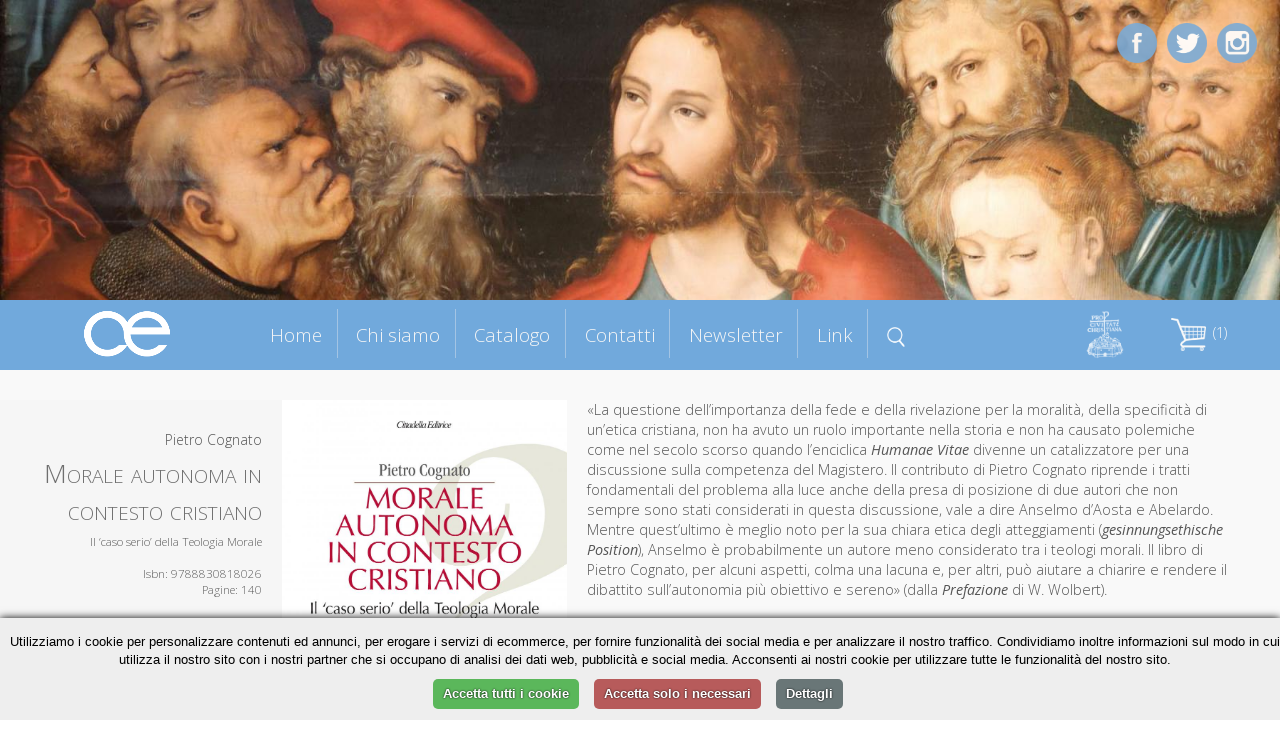

--- FILE ---
content_type: text/html; charset=UTF-8
request_url: https://www.cittadellaeditrice.com/index.php?content=scheda&id=186&action=add&id=1125&action=add&id=1167&action=add&id=1125&action=add&id=534&action=add&id=260&action=add&id=186&action=add&id=236&action=add&id=1169&action=add&id=236&action=add&id=1125&action=add&id=534&action=add&id=260&action=add&id=1279&action=add&id=236&action=add&id=260&action=add&id=1279&action=add&id=534&action=add&id=1169&action=add&id=1125&action=add&id=1279
body_size: 6441
content:

<!DOCTYPE html>
<!--[if lt IE 7]>      <html class="no-js lt-ie9 lt-ie8 lt-ie7"> <![endif]-->
<!--[if IE 7]>         <html class="no-js lt-ie9 lt-ie8"> <![endif]-->
<!--[if IE 8]>         <html class="no-js lt-ie9"> <![endif]-->
<!--[if gt IE 8]><!--> <html class="no-js"> <!--<![endif]-->
     <!--[if lte IE 9]><style>
         .slidecontent h1,   .slidecontent h2 { display:none; }
         .slidecontent2 { display:none; }
                  #doppione { display:none; }
         </style><![endif]-->
    <head>
        <meta charset="utf-8">
       
        <title>Pietro Cognato - Morale autonoma in contesto cristiano</title>
        <meta name="description" content="
«La questione dell’importanza della fede e della rivelazione per la moralità, della specificità di un’etica cristiana, non ha avuto un ruolo importante nella storia e non ha causato polemiche come nel secolo scorso quando l’enciclica Humanae Vitae divenne un catalizzatore per una discussione sulla competenza del Magistero. Il contributo di Pietro Cognato riprende i tratti fondamentali del problema alla luce anche della presa di posizione di due autori che non sempre sono stati considerati in questa discussione, vale a dire Anselmo d’Aosta e Abelardo. Mentre quest’ultimo è meglio noto per la sua chiara etica degli atteggiamenti (gesinnungsethische Position), Anselmo è probabilmente un autore meno considerato tra i teologi morali. Il libro di Pietro Cognato, per alcuni aspetti, colma una lacuna e, per altri, può aiutare a chiarire e rendere il dibattito sull’autonomia più obiettivo e sereno» (dalla Prefazione di W. Wolbert).
">
        <link rel="stylesheet" href="..//css/normalize.css">
        <link rel="stylesheet" href="..//css/main.css">
        <link rel="stylesheet" href="..//css/jquery.bxslider.css">
<link rel="shortcut icon" href="favicon.ico" type="image/x-icon">
<link rel="icon" href="favicon.ico" type="image/x-icon">

        <script src="../js/zoom.js"></script>
        
        <script src="../js/vendor/modernizr-2.6.2.min.js"></script>
      <script type="text/javascript" src="../js/TweenMax.min.js"></script>
<!--	<script src="http://ajax.googleapis.com/ajax/libs/jquery/1.9.1/jquery.min.js"></script> -->

	<script src="../js/vendor/jquery-1.10.2.min.js"></script>
<script src="https://ajax.googleapis.com/ajax/libs/jqueryui/1.11.4/jquery-ui.min.js"></script>
  	<script>window.jQuery || document.write('<script src="_/js/jquery-1.9.1.min.js"><\/script>')</script>

<!--  	<script src="js/jquery.superscrollorama.js"></script>-->
  	<script type="text/javascript" src="../js/jquery.scrollmagic.min.js"></script>
<script type="text/javascript" src="../js/transit.js"></script>
<script type="text/javascript" src="../js/jquery.simpleslider.js"></script>
  <script src="../js/jquery.bxslider.min.js"></script>
         <meta name="viewport" content="width=device-width, maximum-scale=1.0" />

         <link rel="icon" type="image/png" href="favicon.png">
<link href='https://fonts.googleapis.com/css?family=Open+Sans:400,300,600,400italic&subset=latin,latin-ext' rel='stylesheet' type='text/css'>
    
    
    <script>
$(document).ready(function()
{
 

 $( "#boxmenumob" ).click(function() {
  $( "#boxmenumob ul" ).toggle( "slow" );
});
  
});
    </script>     
         
<script>
						var controller;
						$(document).ready(function($) {
							// init controller
							controller = new ScrollMagic();
						});
					</script>
					
					
					<script>
					function mostra(cosa) {
if (document.getElementById(cosa).style.display!='block') {
document.getElementById(cosa).style.display='block';
} else {
document.getElementById(cosa).style.display='none';
}
}


function chiudiex() {
	if (document.getElementById(dach.quale)!=null) {
	document.getElementById(dach.quale).style.display='none';
	}
}
function mostracol(cosa) {
	dach.quale=cosa
document.getElementById(cosa).style.display='block';

}


		function closanim(cosa) {
					

$('#'+cosa).hide('slow');
}

					function mostranim(cosa) {
					
$('div[id^="dett"]').hide('slow');

$('#'+cosa).toggle('slow');

if ($('#'+cosa).is(':visible') && 1==0) {
   // do something

	var catTopPosition = jQuery('#'+cosa).offset().top-300;

	// When #scroll is clicked

		// Scroll down to 'catTopPosition'
		jQuery('html, body').animate({scrollTop:catTopPosition}, 'slow');
		// Stop the link from acting like a normal anchor link
		return false;

}


}

function scrollasearch() {
   $('html, body').animate({
        scrollTop: $("#titcathome").offset().top-70
    }, 1000);
    }

</script>
					
					 
         <base href="/">
         <base src="/">         
    </head>
    <body>


	<div id="content-wrapper">
		
	








      
    
    

<div id="fotomob"><img src="allegati/head2.jpg"></div>	
			
		<div class='slider' style="visibility:hidden;">
    <div style="width:100%;height:100%;">
     <img src="allegati/head2.jpg" style="opacity:0;"> 


  <div class="slide">
        <div class="slidecontent">
  <img src="allegati/head2.jpg" id="doppione" >       
            <h1 style="color:#ab1f06;"></h1>

        </div>
                <div class="slidecontent2">
                <h3 style="color:#333333;"></h3>
                </div>
    </div>
   
  
    
    




</div></div>

<script>
$(document).ready(function(){
	 // Default options
	 $(".slider").css("visibility", "visible");
    var options = {
        slides: '.slide', // The name of a slide in the slidesContainer
        swipe: true,    // Add possibility to Swipe
        magneticSwipe: true, // Add 'magnetic' swiping. When the user swipes over the screen the slides will attach to the mouse's position
        transition: "fade", // Accepts "slide" and "fade" for a slide or fade transition
        slideTracker: false, // Add a UL with list items to track the current slide
        slideTrackerID: 'slideposition', // The name of the UL that tracks the slides
        slideOnInterval: true, // Slide on interval
        interval: 6000, // Interval to slide on if slideOnInterval is enabled
        animateDuration: 1500, // Duration of an animation
        pauseOnHover: false, // Pause when user hovers the slide container
        useDefaultCSS: true // Add default CSS for positioning the slides
    };

    $(".slider").simpleSlider(options);
});
</script>










<div id="contgenhead" style="min-height:50px;">
		<div id="preheader">
				<div id="boxmenumob">
<img src="images/ico_menu.png" alt="Menu di navigazione">
<ul>
<li id="index"><a href="index.php" title="Homepage - Cittadella Editrice">Home</a></li>
<li id="chi-siamo" class=""><a href="chi-siamo" title="Chi siamo Cittadella Editrice">Chi siamo</a></li>
<li id="catalogo" class=""><a href="catalogo" title="Catalogo Cittadella Editrice">Catalogo</a></li>
<li id="contatti" class=""><a href="contatti" title="Contatti Cittadella Editrice">Contatti</a></li>
<li id="newsletter" class=""><a href="newsletter" title="Newsletter Cittadella Editrice">Newsletter</a></li>
<li id="link" class=""><a href="link" title="Link Cittadella Editrice">Link</a></li>

</ul>
		</div>		
		
		<div id="boxlogo">
		<a href="index.php" title="Homepage Cittadella Editrice"><img src="images/logo.png" alt="logo Cittadella Editrice" class="a_0"></a>
		</div>
		
		<div id="boxmenu">
<ul>
<li id="index"><a href="index.php" title="Homepage - Cittadella Editrice">Home</a></li>
<li id="chi-siamo" class=""><a href="chi-siamo" title="Chi siamo Cittadella Editrice">Chi siamo</a></li>
<li id="catalogo" class=""><a href="catalogo" title="Catalogo Cittadella Editrice">Catalogo</a></li>
<li id="contatti" class=""><a href="contatti" title="Contatti Cittadella Editrice">Contatti</a></li>
<li id="newsletter" class=""><a href="newsletter" title="Newsletter Cittadella Editrice">Newsletter</a></li>
<li id="link" class=""><a href="link" title="Link Cittadella Editrice">Link</a></li>
<li id="menusearch" ><a href="javascript:scrollasearch();" title="Cerca dentro Cittadella Editrice"><img src="images/search.png" alt="cerca nel catalogo" width="18"></a></li>
</ul>
		</div>
		
		
		<div id="logodestra">
<a href="https://www.cittadella.org" target="_blank"><img src="allegati/images/logo%20procivitate%20bianco.png" width="40" alt="Pro civitate Logo"></a>
		</div>
		
	
		
		<div id="headestra">
		<div style="position:relative">
		<div id="boxcar">
<div id="boxcarrello">





<a href=javascript:mostranim('boxdettcarrello')><img border="0" src=images/carrello.png hspace=3>&nbsp;(1)</a>
<div id=boxdettcarrello>		
		<form action="index.php?content=scheda&id=1279&action=update" method="post" id="cart"><table width=100% border=0 cellspacing=3 cellpadding=0 id="tabcar">
		<tr><td><b>&nbsp;Titolo</b></td><td align=center><b>Quantit&agrave;</b></td><td align=center><b>Prezzo</b></td><td></td></tr>
		
		<tr><td style=padding-left:5px;><a href="index.php?content=scheda&id=1279">Morale autonoma in contesto cristiano</a></td><td style=text-align:center; width=60><input type="text" name="qty1279" value="1" size="1" maxlength="3" /><button type="submit" title="Aggiorna quantità">»</button></td><td>&nbsp;&euro;14&nbsp;</td><td><a href="index.php?content=scheda&id=186&action=add&id=1125&action=add&id=1167&action=add&id=1125&action=add&id=534&action=add&id=260&action=add&id=186&action=add&id=236&action=add&id=1169&action=add&id=236&action=add&id=1125&action=add&id=534&action=add&id=260&action=add&id=1279&action=add&id=236&action=add&id=260&action=add&id=1279&action=add&id=534&action=add&id=1169&action=add&id=1125&action=add&id=1279&action=delete&id=1279&iddel=1279" class="r">&nbsp;Elimina&nbsp;</a></td></tr></table><center>Totale: <strike>&euro;14</strike> <font color=red>-5%</font> = <strong>&euro;13.30</strong></p></form>
		
	<form action="index.php?content=modulo_carrello" method="POST">
	<input type="submit" value="Completa l'ordine">
		<input type="button" value="Continua la navigazione" onclick=javascript:mostranim("boxdettcarrello");> 
	</form>		
</div></div></div>
</div>

		
<div id="barrasocial">
<a href="https://www.facebook.com/cittadellaeditrice/?fref=ts" target="_blank" title="Cittadella su Facebook"><img id="ico_fb" src="images/ico_fb.png" alt="Cittadella su Facebook"></a>
<a href="https://twitter.com/EditCittadella" target="_blank" title="Cittadella su Twitter"><img id="ico_tw" src="images/ico_tw.png" alt="Cittadella su Twitter"></a>
<a href="https://www.instagram.com/cittadellalibri/" target="_blank" title="Cittadella su Instagram"><img id="ico_in" src="images/ico_in.png" alt="Cittadella su Instagram"></a>
</div>
</div>
		
		
		
		
			</div>
		</div>	
			
			
			
				
	<style>
#preheader {
position:static;
}	
	</style>
	
<div class="container">

		<div id="topagenda"></div>
</div>
<div class="sfogrigio">
<div class="container" style="text-align:center;">
<div style="position:relative;border:0pt solid red;float:left;width:100%;text-align;center;">
<div id="boxgenrightscheda"><div id="boxrightscheda">
<div class="listaautori">Pietro Cognato</div>

<h1>Morale autonoma in contesto cristiano</h1>

<h2>Il ‘caso serio’ della Teologia Morale</i></h2>

<br />

Isbn: 9788830818026<br>

Pagine: 140<br>

</div>
<div id="bottonischeda"><br />



<div class="prezzosbarrato">
<span class="rilievo"><strike>€ 14</strike>&nbsp;</span>

</div>	
	<div class="prezzoscheda"><br />€ 13,30</div>
<div class="icocar" style="margin-bottom:20px;">
<div class="bottone" style="margin-bottom:5px;"><a href="index.php?content=scheda&id=186&action=add&id=1125&action=add&id=1167&action=add&id=1125&action=add&id=534&action=add&id=260&action=add&id=186&action=add&id=236&action=add&id=1169&action=add&id=236&action=add&id=1125&action=add&id=534&action=add&id=260&action=add&id=1279&action=add&id=236&action=add&id=260&action=add&id=1279&action=add&id=534&action=add&id=1169&action=add&id=1125&action=add&id=1279&action=add&id=1279">» Acquista</a></div>
</div>

<div class="icocar" style="margin-bottom:20px;">Dalla collana:<br /><i>Questioni di etica teologica</i></div></div>
</div>
<div id="boxleftscheda">
<img src="https://www.cittadellaeditrice.com/images/jpg/Morale autonoma_copertina_140.jpg" height="400">
</div>
<div id="boxdettscheda">





<div>«La questione dell’importanza della fede e della rivelazione per la moralità, della specificità di un’etica cristiana, non ha avuto un ruolo importante nella storia e non ha causato polemiche come nel secolo scorso quando l’enciclica <i>Humanae Vitae</i> divenne un catalizzatore per una discussione sulla competenza del Magistero. Il contributo di Pietro Cognato riprende i tratti fondamentali del problema alla luce anche della presa di posizione di due autori che non sempre sono stati considerati in questa discussione, vale a dire Anselmo d’Aosta e Abelardo. Mentre quest’ultimo è meglio noto per la sua chiara etica degli atteggiamenti (<i>gesinnungsethische Position</i>), Anselmo è probabilmente un autore meno considerato tra i teologi morali. Il libro di Pietro Cognato, per alcuni aspetti, colma una lacuna e, per altri, può aiutare a chiarire e rendere il dibattito sull’autonomia più obiettivo e sereno» (dalla <i>Prefazione </i>di W. Wolbert).
</div><div id="infoautori"><b>Informazioni sull'autore</b><br>

<div>Pietro Cognato, (Palermo 1975) ha conseguito il dottorato in teologia alla Pontificia Facoltà Teologica di Sicilia San Giovanni Evangelista di Palermo, la laurea in filosofia all’Università Tor Vergata di Roma e il Master in Bioetica presso l’Istituto Siciliano di Bioetica di Acireale. Docente di Religione nelle scuole superiori, di teologia morale e bioetica alla Pontificia Facoltà Teologica di Sicilia e all’Istituto di Studi Bioetici Salvatore Privitera di Palermo, dirige la rivista <i>Bio-ethos</i>, rivista di bioetica, morale della persona e medical humanities. È autore di <i>Prendersi cura della vita. Prospettiva etico-normativa e riflessione teologico-morale sulla fondamentalità del valore vita </i>(Palermo 2008), <i>Fede e morale tra tradizione e innovazione. Il rinnovamento della teologia morale </i>(Trapani 2012), <i>Etica teologica. Persone e problemi morali nella società contemporanea</i> (Palermo 2015) e di numerosi studi su riviste specializzate. Attualmente è delegato della sezione Sicilia dell’Associazione Teologica Italiana per lo Studio della Morale (ATISM).
</div>
<div><br />
</div></div>

<div class="addthis_toolbox addthis_default_style " style="border:0pt solid red;text-align:center;">
&nbsp;Condividi&nbsp;
<a class="addthis_button_preferred_1"></a>
<a class="addthis_button_preferred_2"></a>
<a class="addthis_button_preferred_3"></a>
<a class="addthis_button_preferred_4"></a>
<a class="addthis_button_compact"></a>
<a class="addthis_counter addthis_bubble_style"></a>
</div>
<script type="text/javascript">var addthis_config = {"data_track_clickback":false,"data_use_cookies_ondomain": !1, "data_use_cookies": !1};</script>
<script type="text/plain" data-cookiescript="accepted" src="https://s7.addthis.com/js/250/addthis_widget.js#pubid=ra-4dde62437f498589"></script>



</div>





</div>
</div></div> <!-- chiudo sfogrigio e container -->



<div class="container">




<script>
$('.addthis_toolbox').delay(1500).slideDown('slow');
$('#boxleftscheda img').fadeIn();
$('#boxdettscheda').delay(300).fadeIn();
</script>




<div class="containerstretto"><h1 style="margin-bottom:0px">Altri titoli della collana</h1></div>


</div>








<a name="lista"></a>

<div class="containerstretto">













<div class="boxlibro">



<div class="libroimg">

<a href="scheda/Lamore-possibile-1459">

<img src="https://www.cittadellaeditrice.com/images/jpg/L'amore possibile.jpg" style="border:1pt solid #aaaaaa" >

</a>
 <div class="mask" onclick="javascript:document.location='scheda/Lamore-possibile-1459'";>  
    <a href="#" class="info" title="Dettagli">Dettagli</a>  
  </div> 

</div>





	<div class="libroautori">
<font class="piccolo">Aristide Fumagalli</font>

</div>

	<div class="librotitolo" style=font-size:1.2em !important>
<a href="scheda/Lamore-possibile-1459"><b>L'amore possibile</b></a>
</div>

	<div class="librosottotitolo">
<font class="piccolo">Persone omosessuali e morale cristiana</font>
</div>

<div class="boxprezzocat"><br /><span class="piccolo spezzaprima"><strike>€ 17,50</strike></span> <b>€ 16,63</b></div>


<div class="icocar">
<div class="bottone" style="margin-bottom:5px;"><a href="index.php?content=scheda&id=186&action=add&id=1125&action=add&id=1167&action=add&id=1125&action=add&id=534&action=add&id=260&action=add&id=186&action=add&id=236&action=add&id=1169&action=add&id=236&action=add&id=1125&action=add&id=534&action=add&id=260&action=add&id=1279&action=add&id=236&action=add&id=260&action=add&id=1279&action=add&id=534&action=add&id=1169&action=add&id=1125&action=add&id=1279&action=add&id=1459">» Acquista</a></div>
<div class="bottone"><a href="scheda/Lamore-possibile-1459">» Scheda libro</a></div>
</div>

</div>




<div class="boxlibro">



<div class="libroimg">

<a href="scheda/La-vita-dentro-il-morire-1286">

<img src="https://www.cittadellaeditrice.com/images/jpg/la vita dentro il morire_copertina.jpg" style="border:1pt solid #aaaaaa" >

</a>
 <div class="mask" onclick="javascript:document.location='scheda/La-vita-dentro-il-morire-1286'";>  
    <a href="#" class="info" title="Dettagli">Dettagli</a>  
  </div> 

</div>





	<div class="libroautori">
<font class="piccolo">Paolo Mirabella</font>

</div>

	<div class="librotitolo" >
<a href="scheda/La-vita-dentro-il-morire-1286"><b>La vita dentro il morire</b></a>
</div>

	<div class="librosottotitolo">
<font class="piccolo">Cure palliative, accanimento terapeutico, eutanasia</font>
</div>

<div class="boxprezzocat"><br /><span class="piccolo spezzaprima"><strike>€ 14,50</strike></span> <b>€ 13,78</b></div>


<div class="icocar">
<div class="bottone" style="margin-bottom:5px;"><a href="index.php?content=scheda&id=186&action=add&id=1125&action=add&id=1167&action=add&id=1125&action=add&id=534&action=add&id=260&action=add&id=186&action=add&id=236&action=add&id=1169&action=add&id=236&action=add&id=1125&action=add&id=534&action=add&id=260&action=add&id=1279&action=add&id=236&action=add&id=260&action=add&id=1279&action=add&id=534&action=add&id=1169&action=add&id=1125&action=add&id=1279&action=add&id=1286">» Acquista</a></div>
<div class="bottone"><a href="scheda/La-vita-dentro-il-morire-1286">» Scheda libro</a></div>
</div>

</div>




<div class="boxlibro">



<div class="libroimg">

<a href="scheda/Morale-autonoma-in-contesto-cristiano-1279">

<img src="https://www.cittadellaeditrice.com/images/jpg/Morale autonoma_copertina_140.jpg" style="border:1pt solid #aaaaaa" >

</a>
 <div class="mask" onclick="javascript:document.location='scheda/Morale-autonoma-in-contesto-cristiano-1279'";>  
    <a href="#" class="info" title="Dettagli">Dettagli</a>  
  </div> 

</div>





	<div class="libroautori">
<font class="piccolo">Pietro Cognato</font>

</div>

	<div class="librotitolo" style=font-size:1.2em !important>
<a href="scheda/Morale-autonoma-in-contesto-cristiano-1279"><b>Morale autonoma in contesto cristiano</b></a>
</div>

	<div class="librosottotitolo">
<font class="piccolo">Il ‘caso serio’ della Teologia Morale</font>
</div>

<div class="boxprezzocat"><br /><span class="piccolo spezzaprima"><strike>€ 14,00</strike></span> <b>€ 13,30</b></div>


<div class="icocar">
<div class="bottone" style="margin-bottom:5px;"><a href="index.php?content=scheda&id=186&action=add&id=1125&action=add&id=1167&action=add&id=1125&action=add&id=534&action=add&id=260&action=add&id=186&action=add&id=236&action=add&id=1169&action=add&id=236&action=add&id=1125&action=add&id=534&action=add&id=260&action=add&id=1279&action=add&id=236&action=add&id=260&action=add&id=1279&action=add&id=534&action=add&id=1169&action=add&id=1125&action=add&id=1279&action=add&id=1279">» Acquista</a></div>
<div class="bottone"><a href="scheda/Morale-autonoma-in-contesto-cristiano-1279">» Scheda libro</a></div>
</div>

</div>




<div class="boxlibro">



<div class="libroimg">

<a href="scheda/Etiche-della-responsabilit%C3%A0-1169">

<img src="https://www.cittadellaeditrice.com/images/jpg/etiche della responsabilità_copertina.jpg" style="border:1pt solid #aaaaaa" >

</a>
 <div class="mask" onclick="javascript:document.location='scheda/Etiche-della-responsabilit%C3%A0-1169'";>  
    <a href="#" class="info" title="Dettagli">Dettagli</a>  
  </div> 

</div>





	<div class="libroautori">
<font class="piccolo">Giannino Piana</font>

</div>

	<div class="librotitolo" style=font-size:1.2em !important>
<a href="scheda/Etiche-della-responsabilit%C3%A0-1169"><b>Etiche della responsabilità</b></a>
</div>

	<div class="librosottotitolo">
<font class="piccolo">La voce di alcuni protagonisti</font>
</div>

<div class="boxprezzocat"><br /><span class="piccolo spezzaprima"><strike>€ 15,90</strike></span> <b>€ 15,11</b></div>


<div class="icocar">
<div class="bottone" style="margin-bottom:5px;"><a href="index.php?content=scheda&id=186&action=add&id=1125&action=add&id=1167&action=add&id=1125&action=add&id=534&action=add&id=260&action=add&id=186&action=add&id=236&action=add&id=1169&action=add&id=236&action=add&id=1125&action=add&id=534&action=add&id=260&action=add&id=1279&action=add&id=236&action=add&id=260&action=add&id=1279&action=add&id=534&action=add&id=1169&action=add&id=1125&action=add&id=1279&action=add&id=1169">» Acquista</a></div>
<div class="bottone"><a href="scheda/Etiche-della-responsabilit%C3%A0-1169">» Scheda libro</a></div>
</div>

</div>




<div class="boxlibro">



<div class="libroimg">

<a href="scheda/Sessualit%C3%A0%2C-differenza-sessuale%2C-generazione-1167">

<img src="https://www.cittadellaeditrice.com/images/jpg/sessualità, differenza sessuale, generazione_copertina.jpg" style="border:1pt solid #aaaaaa" >

</a>
 <div class="mask" onclick="javascript:document.location='scheda/Sessualit%C3%A0%2C-differenza-sessuale%2C-generazione-1167'";>  
    <a href="#" class="info" title="Dettagli">Dettagli</a>  
  </div> 

</div>





	<div class="libroautori">
<font class="piccolo">Autori vari</font>

</div>

	<div class="librotitolo" style=font-size:1.2em !important>
<a href="scheda/Sessualit%C3%A0%2C-differenza-sessuale%2C-generazione-1167"><b>Sessualità, differenza sessuale, generazione</b></a>
</div>

	<div class="librosottotitolo">
<font class="piccolo">A cinquant'anni da «Humanae Vitae»</font>
</div>

<div class="boxprezzocat"><br /><span class="piccolo spezzaprima"><strike>€ 15,90</strike></span> <b>€ 15,11</b></div>


<div class="icocar">
<div class="bottone" style="margin-bottom:5px;"><a href="index.php?content=scheda&id=186&action=add&id=1125&action=add&id=1167&action=add&id=1125&action=add&id=534&action=add&id=260&action=add&id=186&action=add&id=236&action=add&id=1169&action=add&id=236&action=add&id=1125&action=add&id=534&action=add&id=260&action=add&id=1279&action=add&id=236&action=add&id=260&action=add&id=1279&action=add&id=534&action=add&id=1169&action=add&id=1125&action=add&id=1279&action=add&id=1167">» Acquista</a></div>
<div class="bottone"><a href="scheda/Sessualit%C3%A0%2C-differenza-sessuale%2C-generazione-1167">» Scheda libro</a></div>
</div>

</div>




<div class="boxlibro">



<div class="libroimg">

<a href="scheda/La-teologia-morale-dopo-lAmoris-Laetitia-1125">

<img src="https://www.cittadellaeditrice.com/images/jpg/La teologia morale dopo l'Amoris Laetitia_copertina.jpg" style="border:1pt solid #aaaaaa" >

</a>
 <div class="mask" onclick="javascript:document.location='scheda/La-teologia-morale-dopo-lAmoris-Laetitia-1125'";>  
    <a href="#" class="info" title="Dettagli">Dettagli</a>  
  </div> 

</div>





	<div class="libroautori">
<font class="piccolo">Autori vari</font>

</div>

	<div class="librotitolo" >
<a href="scheda/La-teologia-morale-dopo-lAmoris-Laetitia-1125"><b>La teologia morale dopo l'Amoris Laetitia</b></a>
</div>
<div class="boxprezzocat"><br /><span class="piccolo spezzaprima"><strike>€ 14,90</strike></span> <b>€ 14,16</b></div>


<div class="icocar">
<div class="bottone" style="margin-bottom:5px;"><a href="index.php?content=scheda&id=186&action=add&id=1125&action=add&id=1167&action=add&id=1125&action=add&id=534&action=add&id=260&action=add&id=186&action=add&id=236&action=add&id=1169&action=add&id=236&action=add&id=1125&action=add&id=534&action=add&id=260&action=add&id=1279&action=add&id=236&action=add&id=260&action=add&id=1279&action=add&id=534&action=add&id=1169&action=add&id=1125&action=add&id=1279&action=add&id=1125">» Acquista</a></div>
<div class="bottone"><a href="scheda/La-teologia-morale-dopo-lAmoris-Laetitia-1125">» Scheda libro</a></div>
</div>

</div>




<div class="boxlibro">



<div class="libroimg">

<a href="scheda/Lagire-morale-534">

<img src="https://www.cittadellaeditrice.com/images/jpg/nocopn.jpg" style="border:1pt solid #aaaaaa" >

</a>
 <div class="mask" onclick="javascript:document.location='scheda/Lagire-morale-534'";>  
    <a href="#" class="info" title="Dettagli">Dettagli</a>  
  </div> 

</div>





	<div class="libroautori">
<font class="piccolo">Giannino Piana</font>

</div>

	<div class="librotitolo" >
<a href="scheda/Lagire-morale-534"><b>L'agire morale</b></a>
</div>

	<div class="librosottotitolo">
<font class="piccolo">Tra ricerca di senso e definizione normativa</font>
</div>

<div class="boxprezzocat"><br /><span class="piccolo spezzaprima"><strike>€ 14,90</strike></span> <b>€ 14,16</b></div>


<div class="icocar">
<div class="bottone" style="margin-bottom:5px;"><a href="index.php?content=scheda&id=186&action=add&id=1125&action=add&id=1167&action=add&id=1125&action=add&id=534&action=add&id=260&action=add&id=186&action=add&id=236&action=add&id=1169&action=add&id=236&action=add&id=1125&action=add&id=534&action=add&id=260&action=add&id=1279&action=add&id=236&action=add&id=260&action=add&id=1279&action=add&id=534&action=add&id=1169&action=add&id=1125&action=add&id=1279&action=add&id=534">» Acquista</a></div>
<div class="bottone"><a href="scheda/Lagire-morale-534">» Scheda libro</a></div>
</div>

</div>




<div class="boxlibro">



<div class="libroimg">

<a href="scheda/TRA-CIELO-E-TERRA-260">

<img src="https://www.cittadellaeditrice.com/images/jpg/nocopn.jpg" style="border:1pt solid #aaaaaa" >

</a>
 <div class="mask" onclick="javascript:document.location='scheda/TRA-CIELO-E-TERRA-260'";>  
    <a href="#" class="info" title="Dettagli">Dettagli</a>  
  </div> 

</div>





	<div class="libroautori">
<font class="piccolo">Maurizio Chiodi</font>

</div>

	<div class="librotitolo" >
<a href="scheda/TRA-CIELO-E-TERRA-260"><b>TRA CIELO E TERRA</b></a>
</div>

	<div class="librosottotitolo">
<font class="piccolo">Il senso della vita a partire</font>
</div>

<div class="boxprezzocat"><br /><span class="piccolo spezzaprima"><strike>€ 27,50</strike></span> <b>€ 26,13</b></div>


<div class="icocar">
<div class="bottone" style="margin-bottom:5px;"><a href="index.php?content=scheda&id=186&action=add&id=1125&action=add&id=1167&action=add&id=1125&action=add&id=534&action=add&id=260&action=add&id=186&action=add&id=236&action=add&id=1169&action=add&id=236&action=add&id=1125&action=add&id=534&action=add&id=260&action=add&id=1279&action=add&id=236&action=add&id=260&action=add&id=1279&action=add&id=534&action=add&id=1169&action=add&id=1125&action=add&id=1279&action=add&id=260">» Acquista</a></div>
<div class="bottone"><a href="scheda/TRA-CIELO-E-TERRA-260">» Scheda libro</a></div>
</div>

</div>




<div class="boxlibro">



<div class="libroimg">

<a href="scheda/AGIRE-NELLO-SPIRITO-236">

<img src="https://www.cittadellaeditrice.com/images/jpg/nocopn.jpg" style="border:1pt solid #aaaaaa" >

</a>
 <div class="mask" onclick="javascript:document.location='scheda/AGIRE-NELLO-SPIRITO-236'";>  
    <a href="#" class="info" title="Dettagli">Dettagli</a>  
  </div> 

</div>





	<div class="libroautori">
<font class="piccolo">Paolo Mirabella</font>

</div>

	<div class="librotitolo" >
<a href="scheda/AGIRE-NELLO-SPIRITO-236"><b>AGIRE NELLO SPIRITO</b></a>
</div>

	<div class="librosottotitolo">
<font class="piccolo">Sull'esperienza morale della v</font>
</div>

<div class="boxprezzocat"><br /><span class="piccolo spezzaprima"><strike>€ 20,50</strike></span> <b>€ 19,48</b></div>


<div class="icocar">
<div class="bottone" style="margin-bottom:5px;"><a href="index.php?content=scheda&id=186&action=add&id=1125&action=add&id=1167&action=add&id=1125&action=add&id=534&action=add&id=260&action=add&id=186&action=add&id=236&action=add&id=1169&action=add&id=236&action=add&id=1125&action=add&id=534&action=add&id=260&action=add&id=1279&action=add&id=236&action=add&id=260&action=add&id=1279&action=add&id=534&action=add&id=1169&action=add&id=1125&action=add&id=1279&action=add&id=236">» Acquista</a></div>
<div class="bottone"><a href="scheda/AGIRE-NELLO-SPIRITO-236">» Scheda libro</a></div>
</div>

</div>
</div></div>		
		
		
		
		

		
		
		
		
		
		
		
		
		
		
		
		
		
		
		
		
		
		
		
		<!-- INZIO FOOTER -->
		
<div style="clear:both; margin-top:30px;"></div>
<div class="sfogrigiofooter sfondoceleste">
<div class="containerstretto ">
<div id="footer1">www.cittadellaeditrice.com | Assisi 2026 | Tutti i diritti riservati
</div>		

	
<div id="footer2">


Website: <a href="https://www.intermezzi.eu" target="_blank" title="Agenzia di comunicazione siti web Perugia">Attilio Scullari</a> / Raffaele Marciano</a>

</div>		</div>	
	
	</div>

		<!-- FINE FOOTER -->
		
	
	
	
	
	
	</div>
	

	
	
	</div>
	

			<script>
			
			
// When the Document Object Model is ready
jQuery(document).ready(function(){
	// 'catTopPosition' is the amount of pixels #cat
	// is from the top of the document
	var catTopPosition = jQuery('#topagenda').offset().top-85;

	// When #scroll is clicked
	jQuery('#icoscroll').click(function(){
		// Scroll down to 'catTopPosition'
		jQuery('html, body').animate({scrollTop:catTopPosition}, 'slow');
		// Stop the link from acting like a normal anchor link
		return false;
	});
});
 
 
 
 
 
 /* FIXED MENU */
 
     $(window).bind('scroll', function() {
         if ($(window).scrollTop() > 350) {
             $('#preheader').addClass('prefixed');
             $('#boxmenu').addClass('boxmenufixed');
             $('#boxlogo').addClass('boxlogofixed');
         }
         else {
             $('#preheader').removeClass('prefixed');
             $('#boxmenu').removeClass('boxmenufixed');
             $('#boxlogo').removeClass('boxlogofixed');
         }
    });
 
 
 
  </script>		
	
	
	<script>
						$(document).ready(function($) {
							// build tween
							    $("#boxlogo").css("visibility","visible");

							var tween0 = TweenMax.to("#boxlogo", 1.8, {opacity: 1,scale: 1,x:0});
							
							var tween = TweenMax.to("#titleftchisiamo", 0.0, {opacity: 0,scale: 1,x:0});
							var tween = TweenMax.to("#titleftchisiamo", 0.8, {opacity: 1,scale: 1.0,x:0,delay:1});
							
							var tween2 = TweenMax.to("#titcatalogo", 0.0, {opacity: 0,scale: 1,x:0});
							var tween2 = TweenMax.to("#titcatalogo", 0.8, {opacity: 1,scale: 1.0,x:0});
							
							var tween3 = TweenMax.to("#titleftnewsletter", 0.0, {opacity: 0,scale: 1,x:0});
							var tween3 = TweenMax.to("#titleftnewsletter", 0.8, {opacity: 1,scale: 1.0,x:0});
							
							var tween4 = TweenMax.to("#titsocial", 0.0, {opacity: 0,scale: 1,x:0});
							var tween4 = TweenMax.to("#titsocial", 0.8, {opacity: 1,scale: 1.0,x:0});

					
							var tween6 = TweenMax.to("#titcontatti", 0.0, {opacity: 0,scale: 1,x:0});
							var tween6 = TweenMax.to("#titcontatti", 0.8, {opacity: 1,scale: 1.0,x:0});
							


							var tween7 = TweenMax.to("#ico_fb", 0.8, {opacity: 1,scale: 1.0,delay:.6});
							


							var tween8 = TweenMax.to("#ico_tw", 0.8, {opacity: 1,scale: 1.0,delay:.2});
							
var tween8b = TweenMax.to("#ico_in", 0.8, {opacity: 1,scale: 1.0,delay:1});

							
							

var tween11 = TweenMax.to("#titpagina", 0.0, {opacity: 0,scale: 1,x:0});
							var tween11 = TweenMax.to("#titpagina", 0.8, {opacity: 1,scale: 1.0,x:0,delay:.5});


							// build scene
			var scene0 = new ScrollScene({triggerElement: "#preheader"})
											.setTween(tween0)
											.addTo(controller);


			var scene = new ScrollScene({triggerElement: "#preheader"})
											.setTween(tween)
											.addTo(controller);
											
var scene2 = new ScrollScene({triggerElement: "#titcatalogo"})
											.setTween(tween2)
											.addTo(controller);
											
var scene3 = new ScrollScene({triggerElement: "#titleftnewsletter"})
											.setTween(tween3)
											.addTo(controller);
																						
var scene4 = new ScrollScene({triggerElement: "#titsocial"})
											.setTween(tween4)
											.addTo(controller);											
		

var scene6 = new ScrollScene({triggerElement: "#titcontatti"})
											.setTween(tween6)
											.addTo(controller);	
											

var scene7 = new ScrollScene({triggerElement: "#preheader"})
											.setTween(tween7)
											.addTo(controller);	
											
var scene8 = new ScrollScene({triggerElement: "#preheader"})
											.setTween(tween8)
											.addTo(controller);	

var scene8b = new ScrollScene({triggerElement: "#preheader"})
											.setTween(tween8b)
											.addTo(controller);	
											


var scene11 = new ScrollScene({triggerElement: "#preheader"})
											.setTween(tween11)
											.addTo(controller);	

						});
						
			
					</script> 

<script type="text/javascript" charset="UTF-8" src="//cookie-script.com/s/584337fd6124a3656b4f94df56eddfd2.js"></script>
	
</body>
</html>

